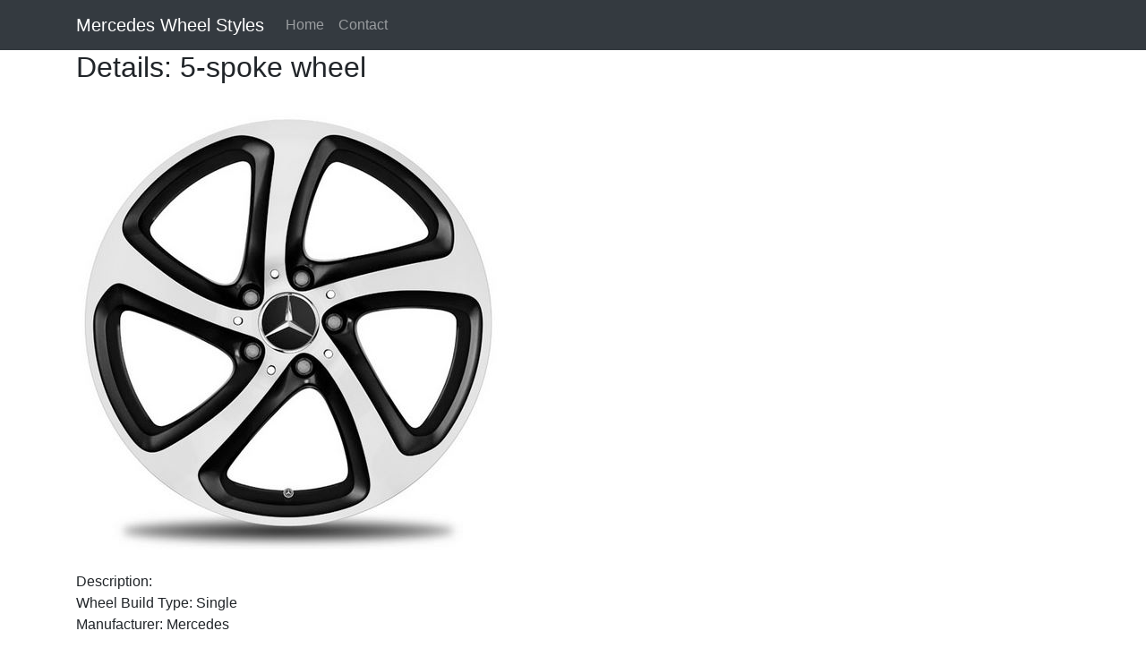

--- FILE ---
content_type: text/html; charset=utf-8
request_url: https://mercedeswheel.style/WheelDetails?id=235
body_size: 1782
content:
<!DOCTYPE html>
<html lang="en">
<head>
    <!-- Global site tag (gtag.js) - Google Analytics -->
    <script async src="https://www.googletagmanager.com/gtag/js?id=UA-126571565-1"></script>
    <script>
        window.dataLayer = window.dataLayer || [];
        function gtag() { dataLayer.push(arguments); }
        gtag('js', new Date());

        gtag('config', 'UA-126571565-1');
    </script>

    <meta charset="utf-8" />
    <meta name="viewport" content="width=device-width, initial-scale=1.0" />
    <title>Details: 5-spoke wheel - Mercedes Wheel Styles Catalog</title>

    <link rel="stylesheet" href="https://stackpath.bootstrapcdn.com/bootstrap/4.1.3/css/bootstrap.min.css" integrity="sha384-MCw98/SFnGE8fJT3GXwEOngsV7Zt27NXFoaoApmYm81iuXoPkFOJwJ8ERdknLPMO" crossorigin="anonymous">
    <link rel="stylesheet" href="/css/site.css" />
</head>
<body>
    <nav class="navbar navbar-expand-lg navbar-dark bg-dark">
        <div class="container">
            <a class="navbar-brand" href="/">Mercedes Wheel Styles</a>
            <button class="navbar-toggler" type="button" data-toggle="collapse" data-target="#navbarSupportedContent" aria-controls="navbarSupportedContent" aria-expanded="false" aria-label="Toggle navigation">
                <span class="navbar-toggler-icon"></span>
            </button>

            <div class="collapse navbar-collapse" id="navbarNav">
                <ul class="navbar-nav mr-auto">
                    <li><a class="nav-link" href="/">Home</a></li>
                    <!--<li><a class="nav-link" asp-page="/About">About</a></li>-->
                    <li><a class="nav-link" href="/Contact">Contact</a></li>
                </ul>
            </div>

        </div>
    </nav>
    <div class="container body-content">
        
<h2>Details: 5-spoke wheel</h2>

<br />
<div class="WheelImage">
    <img src="https://i.imgur.com/lDpN8La.jpg" />
</div>
<br />
Description:  <br />
Wheel Build Type: Single <br />
Manufacturer: Mercedes <br />
<br />

<h3>Chassis Data</h3>
<div class="table-responsive">
    <table class="table table-bordered table-hover">
        <thead class="thead-dark">
            <tr>
                <th scope="col">Chassis</th>
                <th scope="col">Diameter</th>
                <th scope="col">Bolt Pattern</th>
                <th scope="col">Hub Bore</th>
                <th scope="col">Front Width</th>
                <th scope="col">Rear Width</th>
                <th scope="col">Front ET</th>
                <th scope="col">Rear ET</th>
                <th scope="col">Front Tire Size</th>
                <th scope="col">Rear Tire Size</th>
                <th scope="col">Front Order #</th>
                <th scope="col">Rear Order #</th>
                <th scope="col">Notes</th>
            </tr>
        </thead>
        <tbody>
                <tr>
                    <td scope="col">Mercedes 213</td>
                    <td scope="col">18</td>
                    <td scope="col">5x112</td>
                    <td scope="col">66.6</td>
                    <td scope="col">8.00</td>
                    <td scope="col">9.00</td>
                    <td scope="col">0</td>
                    <td scope="col">0</td>
                    <td scope="col">0</td>
                    <td scope="col">0</td>
                    <td scope="col">A21340132007X23</td>
                    <td scope="col">A21340133007X23</td>
                    <td scope="col">
                            <button type="button" class="btn btn-sm btn-danger" data-toggle="popover" title="Notes" data-content="High-Sheen&#xD;&#xA;&#xD;&#xA;- Black Outer Spokes">Notes</button>
                    </td>
                </tr>
                <tr>
                    <td scope="col">Mercedes 213</td>
                    <td scope="col">18</td>
                    <td scope="col">5x112</td>
                    <td scope="col">66.6</td>
                    <td scope="col">8.00</td>
                    <td scope="col">9.00</td>
                    <td scope="col">0</td>
                    <td scope="col">0</td>
                    <td scope="col">0</td>
                    <td scope="col">0</td>
                    <td scope="col">A21340132007X44</td>
                    <td scope="col">A21340133007X44</td>
                    <td scope="col">
                            <button type="button" class="btn btn-sm btn-danger" data-toggle="popover" title="Notes" data-content="High-Sheen&#xD;&#xA;&#xD;&#xA;- Grey Outer Spokes">Notes</button>
                    </td>
                </tr>
        </tbody>
    </table>
</div>



        <hr />
        <footer>
            <p>&copy; 2026 - MercedesWheel.style</p>
        </footer>
    </div>



    <script src="https://code.jquery.com/jquery-3.3.1.slim.min.js" integrity="sha384-q8i/X+965DzO0rT7abK41JStQIAqVgRVzpbzo5smXKp4YfRvH+8abtTE1Pi6jizo" crossorigin="anonymous"></script>
    <script src="https://cdnjs.cloudflare.com/ajax/libs/popper.js/1.14.3/umd/popper.min.js" integrity="sha384-ZMP7rVo3mIykV+2+9J3UJ46jBk0WLaUAdn689aCwoqbBJiSnjAK/l8WvCWPIPm49" crossorigin="anonymous"></script>
    <script src="https://stackpath.bootstrapcdn.com/bootstrap/4.1.3/js/bootstrap.min.js" integrity="sha384-ChfqqxuZUCnJSK3+MXmPNIyE6ZbWh2IMqE241rYiqJxyMiZ6OW/JmZQ5stwEULTy" crossorigin="anonymous"></script>

    <script>
        $(function () {
            $('[data-toggle="popover"]').popover()
        })
    </script>

    
<script defer src="https://static.cloudflareinsights.com/beacon.min.js/vcd15cbe7772f49c399c6a5babf22c1241717689176015" integrity="sha512-ZpsOmlRQV6y907TI0dKBHq9Md29nnaEIPlkf84rnaERnq6zvWvPUqr2ft8M1aS28oN72PdrCzSjY4U6VaAw1EQ==" data-cf-beacon='{"version":"2024.11.0","token":"f81b34b214c1427aab0dc6b90b495970","r":1,"server_timing":{"name":{"cfCacheStatus":true,"cfEdge":true,"cfExtPri":true,"cfL4":true,"cfOrigin":true,"cfSpeedBrain":true},"location_startswith":null}}' crossorigin="anonymous"></script>
</body>
</html>

--- FILE ---
content_type: text/css
request_url: https://mercedeswheel.style/css/site.css
body_size: -204
content:
.card-img-top {
    width: 100%;
    height: 10rem;
    object-fit: cover;
}

#WheelImage img {
    max-width: 300px;
    max-height: 300px;
}

.card-title {
    margin-bottom: unset;
}